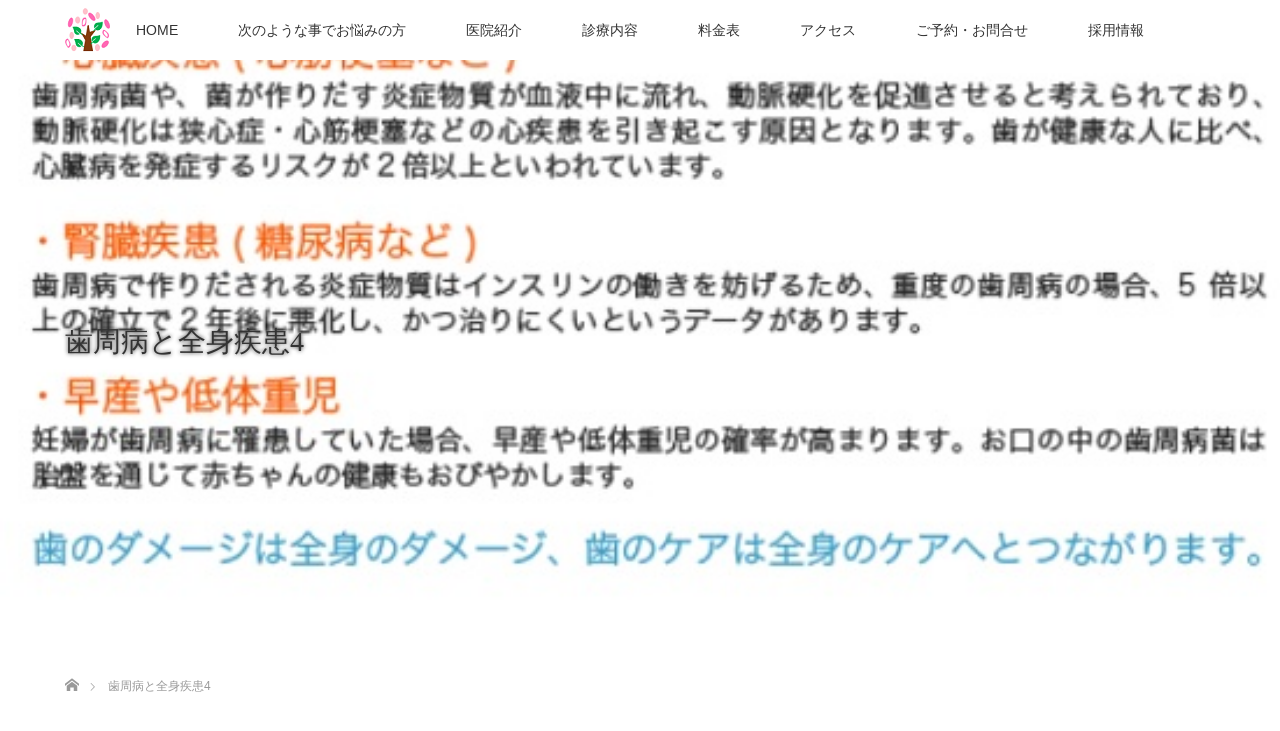

--- FILE ---
content_type: text/html; charset=UTF-8
request_url: https://nagayama-shika.com/preventive-dentistry/%E6%AD%AF%E5%91%A8%E7%97%85%E3%81%A8%E5%85%A8%E8%BA%AB%E7%96%BE%E6%82%A34/
body_size: 24007
content:
<!DOCTYPE html><html class="pc" dir="ltr" lang="ja"
 prefix="og: https://ogp.me/ns#" ><head><meta charset="UTF-8"> <!--[if IE]><meta http-equiv="X-UA-Compatible" content="IE=edge"><![endif]--><meta name="viewport" content="width=device-width"><meta name="description" content="..."><link rel="pingback" href="https://nagayama-shika.com/hp3/xmlrpc.php"><link media="all" href="https://nagayama-shika.com/hp3/wp-content/cache/autoptimize/css/autoptimize_32b45538e8bf9f4435621cf3ed6a9b3f.css" rel="stylesheet" /><link media="screen and (max-width:770px)" href="https://nagayama-shika.com/hp3/wp-content/cache/autoptimize/css/autoptimize_0b8264f2e893d58e10a797f1ff909b80.css" rel="stylesheet" /><title>歯周病と全身疾患4 | 永山歯科</title><meta name="robots" content="max-image-preview:large" /><meta name="google-site-verification" content="utHF4-kTYKPYPgOx8SHSfpx5RavkNqP8FdAa4j9HZ0E" /><link rel="canonical" href="https://nagayama-shika.com/preventive-dentistry/%e6%ad%af%e5%91%a8%e7%97%85%e3%81%a8%e5%85%a8%e8%ba%ab%e7%96%be%e6%82%a34/" /><meta name="generator" content="All in One SEO (AIOSEO) 4.3.7" /><meta property="og:locale" content="ja_JP" /><meta property="og:site_name" content="永山歯科 | 松山市北梅本の歯医者" /><meta property="og:type" content="article" /><meta property="og:title" content="歯周病と全身疾患4 | 永山歯科" /><meta property="og:url" content="https://nagayama-shika.com/preventive-dentistry/%e6%ad%af%e5%91%a8%e7%97%85%e3%81%a8%e5%85%a8%e8%ba%ab%e7%96%be%e6%82%a34/" /><meta property="article:published_time" content="2020-06-07T03:53:03+00:00" /><meta property="article:modified_time" content="2020-06-07T03:53:03+00:00" /><meta name="twitter:card" content="summary" /><meta name="twitter:title" content="歯周病と全身疾患4 | 永山歯科" /> <script type="application/ld+json" class="aioseo-schema">{"@context":"https:\/\/schema.org","@graph":[{"@type":"BreadcrumbList","@id":"https:\/\/nagayama-shika.com\/preventive-dentistry\/%e6%ad%af%e5%91%a8%e7%97%85%e3%81%a8%e5%85%a8%e8%ba%ab%e7%96%be%e6%82%a34\/#breadcrumblist","itemListElement":[{"@type":"ListItem","@id":"https:\/\/nagayama-shika.com\/#listItem","position":1,"item":{"@type":"WebPage","@id":"https:\/\/nagayama-shika.com\/","name":"\u30db\u30fc\u30e0","description":"\u677e\u5c71\u5e02\u5317\u6885\u672c\u306e\u6b6f\u533b\u8005","url":"https:\/\/nagayama-shika.com\/"},"nextItem":"https:\/\/nagayama-shika.com\/preventive-dentistry\/%e6%ad%af%e5%91%a8%e7%97%85%e3%81%a8%e5%85%a8%e8%ba%ab%e7%96%be%e6%82%a34\/#listItem"},{"@type":"ListItem","@id":"https:\/\/nagayama-shika.com\/preventive-dentistry\/%e6%ad%af%e5%91%a8%e7%97%85%e3%81%a8%e5%85%a8%e8%ba%ab%e7%96%be%e6%82%a34\/#listItem","position":2,"item":{"@type":"WebPage","@id":"https:\/\/nagayama-shika.com\/preventive-dentistry\/%e6%ad%af%e5%91%a8%e7%97%85%e3%81%a8%e5%85%a8%e8%ba%ab%e7%96%be%e6%82%a34\/","name":"\u6b6f\u5468\u75c5\u3068\u5168\u8eab\u75be\u60a34","url":"https:\/\/nagayama-shika.com\/preventive-dentistry\/%e6%ad%af%e5%91%a8%e7%97%85%e3%81%a8%e5%85%a8%e8%ba%ab%e7%96%be%e6%82%a34\/"},"previousItem":"https:\/\/nagayama-shika.com\/#listItem"}]},{"@type":"ItemPage","@id":"https:\/\/nagayama-shika.com\/preventive-dentistry\/%e6%ad%af%e5%91%a8%e7%97%85%e3%81%a8%e5%85%a8%e8%ba%ab%e7%96%be%e6%82%a34\/#itempage","url":"https:\/\/nagayama-shika.com\/preventive-dentistry\/%e6%ad%af%e5%91%a8%e7%97%85%e3%81%a8%e5%85%a8%e8%ba%ab%e7%96%be%e6%82%a34\/","name":"\u6b6f\u5468\u75c5\u3068\u5168\u8eab\u75be\u60a34 | \u6c38\u5c71\u6b6f\u79d1","inLanguage":"ja","isPartOf":{"@id":"https:\/\/nagayama-shika.com\/#website"},"breadcrumb":{"@id":"https:\/\/nagayama-shika.com\/preventive-dentistry\/%e6%ad%af%e5%91%a8%e7%97%85%e3%81%a8%e5%85%a8%e8%ba%ab%e7%96%be%e6%82%a34\/#breadcrumblist"},"datePublished":"2020-06-07T03:53:03+09:00","dateModified":"2020-06-07T03:53:03+09:00"},{"@type":"Organization","@id":"https:\/\/nagayama-shika.com\/#organization","name":"\u6c38\u5c71\u6b6f\u79d1","url":"https:\/\/nagayama-shika.com\/"},{"@type":"WebSite","@id":"https:\/\/nagayama-shika.com\/#website","url":"https:\/\/nagayama-shika.com\/","name":"\u6c38\u5c71\u6b6f\u79d1","description":"\u677e\u5c71\u5e02\u5317\u6885\u672c\u306e\u6b6f\u533b\u8005","inLanguage":"ja","publisher":{"@id":"https:\/\/nagayama-shika.com\/#organization"}}]}</script> <script type="text/javascript" >window.ga=window.ga||function(){(ga.q=ga.q||[]).push(arguments)};ga.l=+new Date;
			ga('create', "UA-171521239-1", 'auto');
			ga('send', 'pageview');</script> <script async src="https://www.google-analytics.com/analytics.js"></script> <link rel='dns-prefetch' href='//s.w.org' /><link rel="alternate" type="application/rss+xml" title="永山歯科 &raquo; フィード" href="https://nagayama-shika.com/feed/" /><link rel="alternate" type="application/rss+xml" title="永山歯科 &raquo; コメントフィード" href="https://nagayama-shika.com/comments/feed/" /><link rel="alternate" type="application/rss+xml" title="永山歯科 &raquo; 歯周病と全身疾患4 のコメントのフィード" href="https://nagayama-shika.com/preventive-dentistry/%e6%ad%af%e5%91%a8%e7%97%85%e3%81%a8%e5%85%a8%e8%ba%ab%e7%96%be%e6%82%a34/feed/" /> <script type='text/javascript' src='https://nagayama-shika.com/hp3/wp-includes/js/jquery/jquery.js?ver=1.12.4-wp'></script> <link rel='https://api.w.org/' href='https://nagayama-shika.com/wp-json/' /><link rel='shortlink' href='https://nagayama-shika.com/?p=349' /><link rel="alternate" type="application/json+oembed" href="https://nagayama-shika.com/wp-json/oembed/1.0/embed?url=https%3A%2F%2Fnagayama-shika.com%2Fpreventive-dentistry%2F%25e6%25ad%25af%25e5%2591%25a8%25e7%2597%2585%25e3%2581%25a8%25e5%2585%25a8%25e8%25ba%25ab%25e7%2596%25be%25e6%2582%25a34%2F" /><link rel="alternate" type="text/xml+oembed" href="https://nagayama-shika.com/wp-json/oembed/1.0/embed?url=https%3A%2F%2Fnagayama-shika.com%2Fpreventive-dentistry%2F%25e6%25ad%25af%25e5%2591%25a8%25e7%2597%2585%25e3%2581%25a8%25e5%2585%25a8%25e8%25ba%25ab%25e7%2596%25be%25e6%2582%25a34%2F&#038;format=xml" /> <script type="text/javascript">jQuery(document).ready(function($){
  $('a').not('a[href^="#"], a[href^="tel"], [href^="javascript:void(0);"], a[target="_blank"]').click(function(){
    var pass = $(this).attr("href");
    $('body').fadeOut();
    setTimeout(function(){
      location.href = pass;
    },300);
    return false;
  });
});</script> <link rel="icon" href="https://nagayama-shika.com/hp3/wp-content/uploads/2020/06/cropped-ロゴ９-32x32.png" sizes="32x32" /><link rel="icon" href="https://nagayama-shika.com/hp3/wp-content/uploads/2020/06/cropped-ロゴ９-192x192.png" sizes="192x192" /><link rel="apple-touch-icon" href="https://nagayama-shika.com/hp3/wp-content/uploads/2020/06/cropped-ロゴ９-180x180.png" /><meta name="msapplication-TileImage" content="https://nagayama-shika.com/hp3/wp-content/uploads/2020/06/cropped-ロゴ９-270x270.png" />  <script async src="https://www.googletagmanager.com/gtag/js?id=UA-171521239-1"></script> </head><body id="body" class="attachment attachment-template-default attachmentid-349 attachment-jpeg not_home fix_top"><div id="site_loader_overlay"><div id="site_loader_spinner"></div></div><div id="header"><div id="header_top"><div id="header_logo"><div id="logo_image"><h1 class="logo"> <a href="https://nagayama-shika.com/" title="永山歯科" data-label="永山歯科"><img class="h_logo" src="https://nagayama-shika.com/hp3/wp-content/uploads/2020/07/ロゴnw1.png?1768454291" alt="永山歯科" title="永山歯科" /></a></h1></div></div></div><div id="header_bottom"> <a href="#" class="menu_button"><span>menu</span></a><div id="logo_image_fixed"><p class="logo"><a href="https://nagayama-shika.com/" title="永山歯科"><img class="s_logo" src="https://nagayama-shika.com/hp3/wp-content/uploads/2020/06/ロゴ９.png?1768454291" alt="永山歯科" title="永山歯科" /></a></p></div><div id="global_menu"><ul id="menu-%e3%83%a1%e3%83%8b%e3%83%a5%e3%83%bc" class="menu"><li id="menu-item-32" class="menu-item menu-item-type-post_type menu-item-object-page menu-item-home menu-item-32"><a href="https://nagayama-shika.com/">HOME</a></li><li id="menu-item-230" class="menu-item menu-item-type-taxonomy menu-item-object-category menu-item-230"><a href="https://nagayama-shika.com/category/for-those-who-are-worried/">次のような事でお悩みの方</a></li><li id="menu-item-102" class="menu-item menu-item-type-post_type menu-item-object-page menu-item-has-children menu-item-102"><a href="https://nagayama-shika.com/dental-introduction/">医院紹介</a><ul class="sub-menu"><li id="menu-item-624" class="menu-item menu-item-type-post_type menu-item-object-page menu-item-624"><a href="https://nagayama-shika.com/introduction-of-director/">院長紹介</a></li></ul></li><li id="menu-item-270" class="menu-item menu-item-type-post_type menu-item-object-page menu-item-has-children menu-item-270"><a href="https://nagayama-shika.com/treatment-content-nagayama/">診療内容</a><ul class="sub-menu"><li id="menu-item-228" class="menu-item menu-item-type-post_type menu-item-object-page menu-item-228"><a href="https://nagayama-shika.com/dental-oral-cavity/">歯科口腔外科</a></li><li id="menu-item-227" class="menu-item menu-item-type-post_type menu-item-object-page menu-item-227"><a href="https://nagayama-shika.com/preventive-dentistry/">予防歯科</a></li><li id="menu-item-226" class="menu-item menu-item-type-post_type menu-item-object-page menu-item-226"><a href="https://nagayama-shika.com/implants-dentures/">インプラント</a></li><li id="menu-item-464" class="menu-item menu-item-type-post_type menu-item-object-page menu-item-464"><a href="https://nagayama-shika.com/general-dentistry/">一般歯科</a></li><li id="menu-item-434" class="menu-item menu-item-type-post_type menu-item-object-page menu-item-434"><a href="https://nagayama-shika.com/pediatric-dentistry/">小児歯科</a></li><li id="menu-item-401" class="menu-item menu-item-type-post_type menu-item-object-page menu-item-401"><a href="https://nagayama-shika.com/periodontal-disease/">歯周病治療</a></li><li id="menu-item-493" class="menu-item menu-item-type-post_type menu-item-object-page menu-item-493"><a href="https://nagayama-shika.com/false-teeth-dentures/">入れ歯・義歯</a></li></ul></li><li id="menu-item-977" class="menu-item menu-item-type-post_type menu-item-object-page menu-item-977"><a href="https://nagayama-shika.com/price-list/">料金表</a></li><li id="menu-item-35" class="menu-item menu-item-type-post_type menu-item-object-page menu-item-35"><a href="https://nagayama-shika.com/access/">アクセス</a></li><li id="menu-item-769" class="menu-item menu-item-type-post_type menu-item-object-page menu-item-769"><a href="https://nagayama-shika.com/web-reservation/">ご予約・お問合せ</a></li><li id="menu-item-585" class="menu-item menu-item-type-post_type menu-item-object-page menu-item-585"><a href="https://nagayama-shika.com/recruitment-information/">採用情報</a></li></ul></div></div></div><div id="main_contents" class="clearfix"><div id="header_image"><div class="image"><img src="https://nagayama-shika.com/hp3/wp-content/uploads/2020/06/歯周病と全身疾患4.jpg" title="" alt="" /></div><div class="caption" style="text-shadow:0px 0px 4px #333333; color:#333333; "><h2 class="title rich_font" style="font-size:28px;">歯周病と全身疾患4</h2></div></div><div id="bread_crumb"><ul class="clearfix" itemscope itemtype="http://schema.org/BreadcrumbList"><li itemprop="itemListElement" itemscope itemtype="http://schema.org/ListItem" class="home"><a itemprop="item" href="https://nagayama-shika.com/"><span itemprop="name">ホーム</span></a><meta itemprop="position" content="1" /></li><li itemprop="itemListElement" itemscope itemtype="http://schema.org/ListItem" class="last"><span itemprop="name">歯周病と全身疾患4</span><meta itemprop="position" content="2" /></li></ul></div><div id="main_col" class="clearfix"><div id="left_col"><div id="article"><div class="post_content clearfix"><p class="attachment"><a href='https://nagayama-shika.com/hp3/wp-content/uploads/2020/06/歯周病と全身疾患4.jpg'><img width="300" height="146" src="https://nagayama-shika.com/hp3/wp-content/uploads/2020/06/歯周病と全身疾患4-300x146.jpg" class="attachment-medium size-medium" alt="" srcset="https://nagayama-shika.com/hp3/wp-content/uploads/2020/06/歯周病と全身疾患4-300x146.jpg 300w, https://nagayama-shika.com/hp3/wp-content/uploads/2020/06/歯周病と全身疾患4.jpg 550w" sizes="(max-width: 300px) 100vw, 300px" /></a></p></div></div></div><div id="side_col"><div class="side_widget clearfix styled_post_list1_widget" id="styled_post_list1_widget-4"><h3 class="side_headline"><span>次のような事でお悩みの方へ</span></h3><ol class="styled_post_list1"><li class="clearfix"> <a class="image" href="https://nagayama-shika.com/bad-breath-toothpaste/"><img width="200" height="200" src="https://nagayama-shika.com/hp3/wp-content/uploads/2020/04/女性医者-200x200.jpg" class="attachment-size1 size-size1 wp-post-image" alt="" srcset="https://nagayama-shika.com/hp3/wp-content/uploads/2020/04/女性医者-200x200.jpg 200w, https://nagayama-shika.com/hp3/wp-content/uploads/2020/04/女性医者-150x150.jpg 150w, https://nagayama-shika.com/hp3/wp-content/uploads/2020/04/女性医者-300x300.jpg 300w, https://nagayama-shika.com/hp3/wp-content/uploads/2020/04/女性医者-120x120.jpg 120w" sizes="(max-width: 200px) 100vw, 200px" /></a><div class="info"> <a class="title" href="https://nagayama-shika.com/bad-breath-toothpaste/">口臭・出血・歯のぐらつきが気になる方へ</a></div></li><li class="clearfix"> <a class="image" href="https://nagayama-shika.com/eat-my-teeth/"><img width="200" height="200" src="https://nagayama-shika.com/hp3/wp-content/uploads/2020/04/Z06_4294-1-200x200.jpg" class="attachment-size1 size-size1 wp-post-image" alt="" srcset="https://nagayama-shika.com/hp3/wp-content/uploads/2020/04/Z06_4294-1-200x200.jpg 200w, https://nagayama-shika.com/hp3/wp-content/uploads/2020/04/Z06_4294-1-150x150.jpg 150w, https://nagayama-shika.com/hp3/wp-content/uploads/2020/04/Z06_4294-1-300x300.jpg 300w, https://nagayama-shika.com/hp3/wp-content/uploads/2020/04/Z06_4294-1-120x120.jpg 120w" sizes="(max-width: 200px) 100vw, 200px" /></a><div class="info"> <a class="title" href="https://nagayama-shika.com/eat-my-teeth/">２０年後も自分の歯で食べたい方</a></div></li><li class="clearfix"> <a class="image" href="https://nagayama-shika.com/denture/"><img width="200" height="200" src="https://nagayama-shika.com/hp3/wp-content/uploads/2020/04/Z06_4407-1-200x200.jpg" class="attachment-size1 size-size1 wp-post-image" alt="" srcset="https://nagayama-shika.com/hp3/wp-content/uploads/2020/04/Z06_4407-1-200x200.jpg 200w, https://nagayama-shika.com/hp3/wp-content/uploads/2020/04/Z06_4407-1-150x150.jpg 150w, https://nagayama-shika.com/hp3/wp-content/uploads/2020/04/Z06_4407-1-300x300.jpg 300w, https://nagayama-shika.com/hp3/wp-content/uploads/2020/04/Z06_4407-1-120x120.jpg 120w" sizes="(max-width: 200px) 100vw, 200px" /></a><div class="info"> <a class="title" href="https://nagayama-shika.com/denture/">入れ歯でお肉を食べたい方へ</a></div></li><li class="clearfix"> <a class="image" href="https://nagayama-shika.com/lost-teeth/"><img width="200" height="200" src="https://nagayama-shika.com/hp3/wp-content/uploads/2020/04/accdb8c8d9a084e4915170779db163ad_s-200x200.jpg" class="attachment-size1 size-size1 wp-post-image" alt="" srcset="https://nagayama-shika.com/hp3/wp-content/uploads/2020/04/accdb8c8d9a084e4915170779db163ad_s-200x200.jpg 200w, https://nagayama-shika.com/hp3/wp-content/uploads/2020/04/accdb8c8d9a084e4915170779db163ad_s-150x150.jpg 150w, https://nagayama-shika.com/hp3/wp-content/uploads/2020/04/accdb8c8d9a084e4915170779db163ad_s-300x300.jpg 300w, https://nagayama-shika.com/hp3/wp-content/uploads/2020/04/accdb8c8d9a084e4915170779db163ad_s-120x120.jpg 120w" sizes="(max-width: 200px) 100vw, 200px" /></a><div class="info"> <a class="title" href="https://nagayama-shika.com/lost-teeth/">歯を失った方へ</a></div></li><li class="clearfix"> <a class="image" href="https://nagayama-shika.com/child-teeth/"><img width="200" height="200" src="https://nagayama-shika.com/hp3/wp-content/uploads/2020/04/3520fabbb9aa0702f068c4b832f0cd78_s-200x200.jpg" class="attachment-size1 size-size1 wp-post-image" alt="" srcset="https://nagayama-shika.com/hp3/wp-content/uploads/2020/04/3520fabbb9aa0702f068c4b832f0cd78_s-200x200.jpg 200w, https://nagayama-shika.com/hp3/wp-content/uploads/2020/04/3520fabbb9aa0702f068c4b832f0cd78_s-150x150.jpg 150w, https://nagayama-shika.com/hp3/wp-content/uploads/2020/04/3520fabbb9aa0702f068c4b832f0cd78_s-300x300.jpg 300w, https://nagayama-shika.com/hp3/wp-content/uploads/2020/04/3520fabbb9aa0702f068c4b832f0cd78_s-120x120.jpg 120w" sizes="(max-width: 200px) 100vw, 200px" /></a><div class="info"> <a class="title" href="https://nagayama-shika.com/child-teeth/">お子様の歯並びが気になる方へ</a></div></li><li class="clearfix"> <a class="image" href="https://nagayama-shika.com/childcare/"><img width="200" height="200" src="https://nagayama-shika.com/hp3/wp-content/uploads/2020/04/22442700_s-200x200.jpg" class="attachment-size1 size-size1 wp-post-image" alt="" srcset="https://nagayama-shika.com/hp3/wp-content/uploads/2020/04/22442700_s-200x200.jpg 200w, https://nagayama-shika.com/hp3/wp-content/uploads/2020/04/22442700_s-150x150.jpg 150w, https://nagayama-shika.com/hp3/wp-content/uploads/2020/04/22442700_s-300x300.jpg 300w, https://nagayama-shika.com/hp3/wp-content/uploads/2020/04/22442700_s-120x120.jpg 120w" sizes="(max-width: 200px) 100vw, 200px" /></a><div class="info"> <a class="title" href="https://nagayama-shika.com/childcare/">説明をしっかりして欲しい方へ</a></div></li></ol></div></div></div></div><div id="footer_wrapper"><div id="footer_top"><div id="footer_top_inner"><div id="footer_logo"><div class="logo_area"><p class="logo"><a href="https://nagayama-shika.com/" title="永山歯科"><img class="f_logo" src="https://nagayama-shika.com/hp3/wp-content/uploads/2020/06/フッターロゴ2.png?1768454291" alt="永山歯科" title="永山歯科" /></a></p></div></div><div id="footer_menu" class="clearfix"><div id="footer-menu1" class="footer_menu clearfix"><ul id="menu-%e3%83%95%e3%83%83%e3%82%bf%e3%83%bc%e3%83%a1%e3%83%8b%e3%83%a5%e3%83%bc%ef%bc%91" class="menu"><li id="menu-item-716" class="menu-item menu-item-type-post_type menu-item-object-page menu-item-home menu-item-716"><a href="https://nagayama-shika.com/">HOME</a></li></ul></div><div id="footer-menu2" class="footer_menu clearfix"><ul id="menu-%e3%83%95%e3%83%83%e3%82%bf%e3%83%bc%e3%83%a1%e3%83%8b%e3%83%a5%e3%83%bc%ef%bc%92" class="menu"><li id="menu-item-717" class="menu-item menu-item-type-post_type menu-item-object-page menu-item-717"><a href="https://nagayama-shika.com/dental-introduction/">医院紹介</a></li><li id="menu-item-858" class="menu-item menu-item-type-post_type menu-item-object-page menu-item-858"><a href="https://nagayama-shika.com/introduction-of-director/">院長紹介</a></li><li id="menu-item-733" class="menu-item menu-item-type-taxonomy menu-item-object-category menu-item-733"><a href="https://nagayama-shika.com/category/for-those-who-are-worried/">次のような事でお悩みの方</a></li><li id="menu-item-978" class="menu-item menu-item-type-post_type menu-item-object-page menu-item-978"><a href="https://nagayama-shika.com/price-list/">料金表</a></li><li id="menu-item-811" class="menu-item menu-item-type-post_type menu-item-object-page menu-item-811"><a href="https://nagayama-shika.com/access/">アクセス</a></li></ul></div><div id="footer-menu3" class="footer_menu clearfix"><ul id="menu-%e3%83%95%e3%83%83%e3%82%bf%e3%83%bc%e3%83%a1%e3%83%8b%e3%83%a5%e3%83%bc%ef%bc%93" class="menu"><li id="menu-item-719" class="menu-item menu-item-type-post_type menu-item-object-page menu-item-719"><a href="https://nagayama-shika.com/treatment-content-nagayama/">診療内容</a></li><li id="menu-item-720" class="menu-item menu-item-type-post_type menu-item-object-page menu-item-720"><a href="https://nagayama-shika.com/general-dentistry/">一般歯科</a></li><li id="menu-item-721" class="menu-item menu-item-type-post_type menu-item-object-page menu-item-721"><a href="https://nagayama-shika.com/preventive-dentistry/">予防歯科</a></li><li id="menu-item-722" class="menu-item menu-item-type-post_type menu-item-object-page menu-item-722"><a href="https://nagayama-shika.com/pediatric-dentistry/">小児歯科</a></li></ul></div><div id="footer-menu4" class="footer_menu clearfix"><ul id="menu-%e3%83%95%e3%83%83%e3%82%bf%e3%83%bc%e3%83%a1%e3%83%8b%e3%83%a5%e3%83%bc%ef%bc%94" class="menu"><li id="menu-item-724" class="menu-item menu-item-type-post_type menu-item-object-page menu-item-724"><a href="https://nagayama-shika.com/treatment-content-nagayama/">診療内容</a></li><li id="menu-item-726" class="menu-item menu-item-type-post_type menu-item-object-page menu-item-726"><a href="https://nagayama-shika.com/dental-oral-cavity/">歯科口腔外科</a></li><li id="menu-item-727" class="menu-item menu-item-type-post_type menu-item-object-page menu-item-727"><a href="https://nagayama-shika.com/implants-dentures/">インプラント</a></li><li id="menu-item-728" class="menu-item menu-item-type-post_type menu-item-object-page menu-item-728"><a href="https://nagayama-shika.com/false-teeth-dentures/">入れ歯・義歯</a></li><li id="menu-item-725" class="menu-item menu-item-type-post_type menu-item-object-page menu-item-725"><a href="https://nagayama-shika.com/periodontal-disease/">歯周病治療</a></li></ul></div><div id="footer-menu5" class="footer_menu clearfix"><ul id="menu-%e3%83%95%e3%83%83%e3%82%bf%e3%83%bc%e3%83%a1%e3%83%8b%e3%83%a5%e3%83%bc%ef%bc%95" class="menu"><li id="menu-item-812" class="menu-item menu-item-type-post_type menu-item-object-page menu-item-812"><a href="https://nagayama-shika.com/web-reservation/">ご予約・お問合せ</a></li></ul></div><div id="footer-menu6" class="footer_menu clearfix"><ul id="menu-%e3%83%95%e3%83%83%e3%82%bf%e3%83%bc%e3%83%a1%e3%83%8b%e3%83%a5%e3%83%bc%ef%bc%96" class="menu"><li id="menu-item-814" class="menu-item menu-item-type-post_type menu-item-object-page menu-item-814"><a href="https://nagayama-shika.com/recruitment-information/">採用情報</a></li></ul></div></div></div></div><p id="footer_address"><span class="mr10">永山歯科（Nagayama Dental Clinic）</span>〒791-0242 愛媛県松山市北梅本町 666-1<span class="ml10">089-960-1825</span></p><div id="footer_bottom"><div id="footer_bottom_inner" class="clearfix"><ul class="clearfix" id="footer_social_link"><li class="rss"><a class="target_blank" href="https://nagayama-shika.com/feed/">RSS</a></li></ul><p id="copyright">Copyright &copy;&nbsp; <a href="https://nagayama-shika.com/">永山歯科</a></p></div></div></div><div id="return_top"> <a href="#body"><span>PAGE TOP</span></a></div> <script>jQuery(window).bind("unload",function(){});

 jQuery(document).ready(function($){

  function after_load() {
   $('#site_loader_spinner').delay(300).addClass('fade_out');
   $('#site_loader_overlay').delay(600).addClass('fade_out');
   $('#site_loader_spinner').delay(600).fadeOut(100);
   $('#site_loader_overlay').delay(900).fadeOut(100);
        }


  $(window).load(function () {
    after_load();
  });
 
  $(function(){
    setTimeout(function(){
      if( $('#site_loader_overlay').is(':visible') ) {
        after_load();
      }
    }, 3000);
  });

 });</script> <script type='text/javascript'>var wpcf7 = {"apiSettings":{"root":"https:\/\/nagayama-shika.com\/wp-json\/contact-form-7\/v1","namespace":"contact-form-7\/v1"}};</script> <script defer src="https://nagayama-shika.com/hp3/wp-content/cache/autoptimize/js/autoptimize_023d9e0a22845e918eae4bf277399f62.js"></script></body></html>

--- FILE ---
content_type: text/css
request_url: https://nagayama-shika.com/hp3/wp-content/cache/autoptimize/css/autoptimize_0b8264f2e893d58e10a797f1ff909b80.css
body_size: 3936
content:
@charset "utf-8";body{min-width:0}#global_menu_wrap{height:auto;min-width:0;width:100%;background:0 0;border-bottom:none}#header{height:55px;width:100%;background:#fff;position:relative;left:0;top:0;z-index:100;border-bottom:1px solid #ccc;box-shadow:0 1px 4px 0 rgba(0,0,0,.2);margin:0}.mobile .mobile_header_fix #header{position:fixed}.mobile .mobile_header_fix #main_contents{margin-top:56px}.mobile .home.mobile_header_fix #main_contents{margin-top:0}.mobile .mobile_header_fix #header_slider{margin-top:56px}#main_contents{width:auto;margin:0 auto;padding:0}#main_col{width:auto;margin:0;padding:30px 20px;-moz-box-sizing:border-box;-webkit-box-sizing:border-box;-o-box-sizing:border-box;-ms-box-sizing:border-box;box-sizing:border-box}#left_col{width:auto;float:none}#side_col{width:auto;float:none}.page-template-page-noside #main_col,.error404 #main_col{width:auto;float:none;margin:0 auto}.page #main_col{margin-top:15px;padding-top:15px}.page_content_headline{margin:0 0 25px;text-align:center}.page_content_headline h3{font-size:24px;margin:0;line-height:1.5}.page_content_headline .post_content{margin:15px 0 0;text-align:left}.page_content_headline_menu h3{font-size:24px;margin:20px 0;text-align:center}.page_content_image_menu{width:100%;height:auto;margin:25px 0 0}.page_content_image{width:100%;height:auto;display:block;margin:0 0 25px}.page_content2{margin:0 0 20px}.page_content2 .headline{font-size:24px;margin:0 0 10px;line-height:180%;text-align:center}.page_image_list{margin:0 0 60px}.page_image_list li{float:left;width:33.3333%;width:-webkit-calc(100%/3);width:-moz-calc(100%/3);width:calc(100%/3)}.page_image_list li img{display:block;width:100%;height:auto}@media screen and (max-width:500px){.page_image_list{margin:0 0 25px}}.page_content3 .headline{font-size:24px;margin:0 0 10px;line-height:180%}.page_content3 .image{width:40%;height:auto;float:left;margin:0 15px 0 0;width:-webkit-calc(40% - 15px);width:-moz-calc(40% - 15px);width:calc(40% - 15px)}.page_content3_inner .info{width:60%;float:right;padding:0 0 0 15px;position:relative;-moz-box-sizing:border-box;-webkit-box-sizing:border-box;-o-box-sizing:border-box;-ms-box-sizing:border-box;box-sizing:border-box}@media screen and (max-width:500px){.page_content3 .headline{text-align:center}.page_content3 .image{width:100%;height:auto;float:none;margin:0 0 20px}.page_content3_inner .info{width:100%;float:none;padding:0}}.tcd-w_page_menu{margin:0 -20px 0 0;display:-webkit-flex;display:flex;-webkit-flex-wrap:wrap;flex-wrap:wrap}.tcd-w_page_menu li{margin:0 20px 40px 0;width:50%;position:relative;width:-webkit-calc(50% - 20px);width:-moz-calc(50% - 20px);width:calc(50% - 20px)}.tcd-w_page_menu li:last-child{margin-bottom:5px}.tcd-w_page_menu .image{width:100%;height:auto;margin:0 0 20px}.tcd-w_page_menu .name p{font-size:21px;line-height:1.5;margin:0 0 15px;text-align:center}.tcd-w_page_menu .desc{line-height:180%;margin:0 0 25px;font-size:14px}.tcd-w_page_menu .price{background:#f7f2ee;padding:10px;line-height:180%;text-align:center;color:#333;font-size:14px;position:absolute;bottom:0;width:100%;-moz-box-sizing:border-box;-webkit-box-sizing:border-box;-o-box-sizing:border-box;-ms-box-sizing:border-box;box-sizing:border-box}.menu_type2 .tcd-w_page_menu{margin:0;display:block}.menu_type2 .tcd-w_page_menu li{display:block;width:100%;margin:0 0 30px;padding:0}.menu_type2 .tcd-w_page_menu li:last-child{margin-bottom:5px}.menu_type2 .tcd-w_page_menu .image{width:40%;height:auto;float:left;margin:0 15px 0 0;width:-webkit-calc(40% - 15px);width:-moz-calc(40% - 15px);width:calc(40% - 15px)}.menu_type2 .tcd-w_page_menu .info{width:60%;float:left;padding:0 0 0 15px;position:relative;-moz-box-sizing:border-box;-webkit-box-sizing:border-box;-o-box-sizing:border-box;-ms-box-sizing:border-box;box-sizing:border-box}.menu_type2 .tcd-w_page_menu .name p{font-size:21px;line-height:1.5;margin:0 0 15px;text-align:center}.menu_type2 .tcd-w_page_menu .price{position:relative;bottom:auto}@media screen and (max-width:500px){.tcd-w_page_menu{margin:0;display:block}.tcd-w_page_menu li{margin:0 0 30px;display:block;width:100%}.menu_type2 .tcd-w_page_menu .image{width:100%;height:auto;float:none;margin:0 0 20px}.menu_type2 .tcd-w_page_menu .info{width:100%;float:none;padding:0}.tcd-w_page_menu .price{position:relative}}.page_content_image2{width:100%;height:auto;display:block;margin:0 0 5px}.page_image_list2{margin:0 0 40px}.page_image_list2 li{float:left;width:33.3333%;width:-webkit-calc(100%/3);width:-moz-calc(100%/3);width:calc(100%/3)}.page_image_list2 li img{display:block;width:100%;height:auto}.page_content_address{margin:0 0 40px}.page_content_logo{margin:0 auto 20px;display:block}.page_address{text-align:center}.page_google_map iframe{width:100%;height:400px;margin:0 0 30px}.page_google_map2{margin:0 0 30px}.page_google_map2 .dp-google-map{width:100% !important}.page_map_info .post_content{margin:0 0 30px;padding:0;border-bottom:1px dotted #ccc}.page_map_info .post_content.right{margin:0;border:none}#header_slider{width:100%;height:auto;position:relative;min-width:0;margin:0}#header_slider .item{width:100%;height:auto;min-width:0;overflow:hidden}#header_slider .item img{width:100%;height:auto}#header_slider .caption{width:100%;padding:0 20px;top:50%}#header_slider .caption .title{line-height:150%;font-size:20px !important}#header_slider .caption .button{font-size:14px;text-decoration:none;padding:0 20px;height:40px;line-height:40px;display:inline-block;margin:20px 0 0}@media screen and (max-width:500px){#header_slider .item img{width:100%;height:auto}}@media screen and (orientation:landscape){#header_slider .caption .title{font-size:24px !important}#header_slider .caption .button{font-size:16px}}#index_content1_top{display:none}#index_content1_top_inner{width:auto}#index_content1{position:relative;padding:35px 0 0;margin:0 0 30px}#index_content1_inner{width:100%;margin:0 auto;position:relative;z-index:10}.index_box_list{padding:0;display:block}.index_box_list .box{width:100%;margin:0 0 30px;padding:0 20px 30px;position:relative;border-bottom:1px dotted #ccc;-moz-box-sizing:border-box;-webkit-box-sizing:border-box;-o-box-sizing:border-box;-ms-box-sizing:border-box;box-sizing:border-box}.index_box_list .box.box3{margin:0}#index_content1 .index_box_list .image{display:block}.index_box_list .image{width:40%;height:auto;float:left;margin:0 15px 0 0;width:-webkit-calc(40% - 15px);width:-moz-calc(40% - 15px);width:calc(40% - 15px)}.index_box_list .box.box2 .image{float:right;margin:0 0 0 15px}.index_box_list .image img{width:100%;height:auto}.index_box_list .image a:hover img{-webkit-transform:scale(1.2);-moz-transform:scale(1.2);-ms-transform:scale(1.2);-o-transform:scale(1.2);transform:scale(1.2)}.index_box_list .info{width:60%;float:left;padding:0 0 0 15px;position:relative;-moz-box-sizing:border-box;-webkit-box-sizing:border-box;-o-box-sizing:border-box;-ms-box-sizing:border-box;box-sizing:border-box}.index_box_list .no_image .info{float:none;width:100%;padding:0}.index_box_list .headline{font-size:25px;text-align:center}@media screen and (max-width:500px){.index_box_list .box{border:none;padding-bottom:0}.index_box_list .image,.index_box_list .box.box2 .image{float:none;width:100%;margin:0 0 30px}.index_box_list .info{width:100%;float:none;padding:0}}#index_content2{width:auto;margin:0 20px 40px}#index_content2 .image{margin:0 0 25px}#index_content2 .catchphrase .headline{font-size:22px;line-height:1.5;margin:0 0 10px;text-align:left}#index_content2 .catchphrase .desc{font-size:14px;line-height:2.5;margin:0 0 20px}@media screen and (max-width:500px){#index_content2 .catchphrase .desc{text-align:left}}#index_news{width:100%;min-width:0;background:#f9f8f4}#index_news_inner{width:auto;margin:0 auto 25px;padding:25px 20px;position:relative;-moz-box-sizing:border-box;-webkit-box-sizing:border-box;-o-box-sizing:border-box;-ms-box-sizing:border-box;box-sizing:border-box}#index_news_headline_top{display:block;text-align:center;margin:0 0 20px;font-size:30px !important}#index_news_banner{width:auto;float:none;margin:0 0 30px}#index_news_banner .banner1{margin:0 0 30px}#index_news_banner .image{margin:0 auto 10px;display:block;max-width:100%;height:auto}#index_news_banner .desc{text-align:left}#index_news_list{float:none;width:auto;padding:0 0 80px}#index_news_list ol li:last-child{margin-bottom:0}#index_news_list .headline{display:none}#index_news_list .index_archive_link{top:auto;bottom:0;left:0;right:0;margin:auto}#index_blog{width:auto;margin:0;position:relative;padding:0 20px 100px;-moz-box-sizing:border-box;-webkit-box-sizing:border-box;-o-box-sizing:border-box;-ms-box-sizing:border-box;box-sizing:border-box}#index_blog_headline{position:relative;top:0;left:0;text-align:center;margin:0 0 25px;font-size:30px !important}#index_blog_list{font-size:0;margin:0 -20px 0 0}#index_blog_list li,#index_blog_list li:nth-child(3n){display:inline-block;vertical-align:top;width:50%;margin:0 20px 20px 0;width:-webkit-calc(50% - 20px);width:-moz-calc(50% - 20px);width:calc(50% - 20px)}#index_blog_list li .title{font-size:13px;line-height:180%;margin-bottom:0}#index_blog_list li li{width:auto;margin:0;font-size:12px}#index_blog_list li .image{width:100%;height:auto}#index_blog_list li .image img{width:100%;height:auto}#index_blog .index_archive_link{top:auto;bottom:50px;left:0;right:0;margin:auto}@media screen and (max-width:500px){#index_blog_list{margin:0}#index_blog_list li,#index_blog_list li:nth-child(3n){width:100%;display:block;margin:0 0 20px}#index_blog_list li li{width:auto;margin:0;font-size:12px;float:left}}.page_navi{margin:0 0 30px}.page_navi ul{margin:0 auto;font-size:0;text-align:center}.page_navi li{float:none;margin:0 0 8px;display:inline-block}.page_navi a,.page_navi a:hover,.page_navi span{margin:0 -1px 0 0;background:#fff;border:solid 1px #efefef}#previous_next_page{padding:30px 0}#article #previous_next_page{padding-top:15px}#recent_news{margin:0 0 35px}#recent_news li{padding:15px}#recent_news .content{float:none;width:auto}#recent_news .no_image .content{float:none;width:auto}#recent_news .title{font-size:12px}#recent_news .date{padding:0 0 15px 20px;margin:10px 0 0}#header_image{min-width:0;overflow:hidden;margin-top:0}#header_image .caption{width:auto;padding:0 20px;-moz-box-sizing:border-box;-webkit-box-sizing:border-box;-o-box-sizing:border-box;-ms-box-sizing:border-box;box-sizing:border-box}#header_image .caption .title{font-size:32px !important;line-height:160%;top:50%;top:-webkit-calc(50%);top:-moz-calc(50%);top:calc(50%)}#header_image.no_image{height:200px;background:#e5e5e5}@media screen and (max-width:485px){#header_image .caption .title{font-size:28px !important}}#archive_header{margin:0 0 30px}#archive_headline{font-size:28px;margin:25px 0 15px;text-align:center}#category_desc{font-size:13px;line-height:180%;margin:10px 0 0}.pc .home #header_top{width:auto;min-width:0}.pc .home #header_logo{width:auto}.pc #header_logo #logo_text,.pc #header_logo #logo_image{width:auto}.pc .not_home #header_bottom{width:auto}a.menu_button{position:absolute;right:0;z-index:9;border-left:1px solid #ddd;display:inline-block;font-size:11px;color:#333;width:56px;height:56px;line-height:56px;text-decoration:none}a.menu_button span{text-indent:100%;white-space:nowrap;overflow:hidden;display:block}a.menu_button:before{font-family:'design_plus';color:#888;display:block;position:absolute;top:17px;left:19px;font-size:18px;width:24px;height:24px;line-height:24px;-webkit-font-smoothing:antialiased;-moz-osx-font-smoothing:grayscale}a.menu_button:before{content:'\f0c9'}a.menu_button:hover,a.menu_button.active{background:#333}a.menu_button:hover:before,a.menu_button.active:before{color:#fff}#global_menu{display:none;clear:both;width:100%;margin:0;top:56px;position:absolute;z-index:9;box-shadow:1px 2px 1.5px rgba(0,0,0,.1);-moz-box-shadow:1px 2px 1.5px rgba(0,0,0,.1);-webkit-box-shadow:1px 2px 1.5px rgba(0,0,0,.1)}.mobile_header_fix #global_menu{max-height:-webkit-calc(100vh - 55px);max-height:calc(100vh - 55px);overflow-y:auto}#global_menu ul{margin:0}#global_menu ul ul{display:none}#global_menu a{position:relative;display:block;margin:0;padding:0 15px;height:50px;line-height:50px;overflow:hidden;text-decoration:none;color:#fff;background:#333;font-size:13px;-moz-box-sizing:border-box;-webkit-box-sizing:border-box;-o-box-sizing:border-box;-ms-box-sizing:border-box;box-sizing:border-box}#global_menu a:hover{color:#fff}#global_menu ul ul a{padding-left:28px;background:#222}#global_menu ul ul ul a{padding-left:42px;background:#111}#global_menu ul ul ul ul a{padding-left:55px;background:#000}#global_menu li.menu-item-has-children{position:relative}#global_menu .child_menu_button{display:block;position:absolute;text-align:center;width:60px;height:49px;right:0;top:1px;z-index:9;cursor:pointer}#global_menu .child_menu_button .icon:before{content:'+';font-size:13px;color:#aaa;text-align:center;display:block;width:20px;height:20px;line-height:20px;border:1px solid #555;border-radius:100%;position:absolute;left:20px;top:15px}#global_menu .child_menu_button.active .icon:before,#global_menu .child_menu_button:hover .icon:before{color:#fff;border-color:#fff}#global_menu li.menu-item-has-children.open>.child_menu_button .icon:before{content:'-'}#global_menu li.menu-item-has-children.open>ul{display:block}#logo_text{margin:0 0 0 15px;z-index:10;float:left;text-align:left;width:-webkit-calc(100% - 90px);width:-moz-calc(100% - 90px);width:calc(100% - 90px);overflow:hidden}#logo_text h1{font-weight:400;height:35px;line-height:56px}#logo_text a,#logo_image h1 a{color:#333;text-decoration:none;display:block;-webkit-transition-property:none;-moz-transition-property:none;-o-transition-property:none;transition-property:none}#logo_text a:hover,#logo_image h1 a:hover{text-decoration:underline}#logo_text .desc{display:none}#logo_image{margin:0 0 0 15px;z-index:10;float:left;text-align:left;width:-webkit-calc(100% - 90px);width:-moz-calc(100% - 90px);width:calc(100% - 90px);overflow:hidden}#logo_image h1{font-weight:400;height:55px;line-height:56px}#logo_image h1 img{display:none}#logo_image h1 a:before{content:attr(data-label)}#logo_image_mobile{float:left;margin:0 0 0 15px;font-size:18px;font-weight:400}#logo_image_mobile a{display:block;height:55px;position:relative}#logo_image_mobile img{position:absolute;top:0;bottom:0;margin:auto}#logo_text_fixed,#logo_image_fixed{display:none}#bread_crumb{background:#f2f2f2;margin:0;height:auto;line-height:180%;min-width:0;padding:6px 20px}#bread_crumb ul{width:auto;margin:0 auto}#bread_crumb li.home a:before{top:5px;left:0}#post_image{margin:0 0 30px;padding:0}#post_meta_top{margin-bottom:15px}#post_meta_top li{float:left;margin:0 15px 0 0;font-size:11px}#post_meta_top .date:before{font-size:12px;color:#000}#post_title{margin:10px 0 30px;font-size:21px !important;line-height:130%}.post_content{margin:0}.post_content p{margin-bottom:1em;line-height:1.8}#single_share_top{margin:-5px 0 10px}#single_share_top #share_top1{padding-top:0}#post_meta_bottom{margin:0 0 20px;background:0 0;padding:15px 0}#post_meta_bottom li{display:block;margin:0 0 10px;border:none;font-size:12px;line-height:160%}#post_meta_bottom li:last-child{border:none;margin:0}#post_meta_bottom li.post_category:before{top:0;left:0}#post_meta_bottom li.post_tag:before{top:2px;left:0}#post_meta_bottom li.post_author:before{top:0;left:0}#post_meta_bottom li.post_comment:before{top:0;left:0}#previous_next_post{margin:0 0 30px 0!important;display:flex}.single-news #previous_next_post{margin:0 !important}#previous_next_post .prev_post,#previous_next_post .next_post{float:none;width:100%}#previous_next_post .next_post{float:none}#previous_next_post a{padding:0 20px;height:50px;line-height:50px;text-align:center}#previous_next_post .title{line-height:inherit;margin:0}#previous_next_post a .title:before{font-family:'design_plus';color:#aaa;font-size:14px;display:block;position:absolute;-webkit-font-smoothing:antialiased;-moz-osx-font-smoothing:grayscale}#previous_next_post .prev_post a .title:before{content:'\e90f';top:0;left:15px}#previous_next_post .next_post a .title:before{content:'\e910';top:0;right:15px}#previous_next_post a:hover:before{font-family:'design_plus';color:#333;font-size:30px;display:none;position:absolute;top:68px;left:62px;z-index:10;-webkit-font-smoothing:antialiased;-moz-osx-font-smoothing:grayscale}#previous_next_post .prev_post a:hover:before{content:'\e90f';left:59px}#previous_next_post .next_post a:hover:before{content:'\e910'}#single_banner_area{margin:0 0 15px;text-align:center}#single_banner_area .single_banner_left{float:none;padding:0 0 15px;margin:0 auto}#single_banner_area .single_banner_right{float:none;padding:0 0 15px;margin:0 auto}#single_banner_area img{max-width:100%;height:auto;display:inline}#single_banner_area_bottom{margin:-20px 0 0;text-align:center}#single_banner_area_bottom .single_banner_left{float:none;padding:0 0 15px;margin:0 auto}#single_banner_area_bottom .single_banner_right{float:none;padding:0;margin:0 auto}#single_banner_area_bottom img{max-width:100%;height:auto;display:inline}#single_banner_area2{margin:0 0 15px;text-align:center}#single_banner_area2 .single_banner_left{float:none;padding:0 0 15px;margin:0 auto}#single_banner_area2 .single_banner_right{float:none;padding:0 0 5px;margin:0 auto}#single_banner_area2 img{max-width:100%;height:auto;display:inline}#related_post .headline{margin:0 0 15px;height:40px;line-height:40px;color:#fff}#related_post ol{margin:0 -15px 20px 0}#related_post li,#related_post li:nth-child(3n){width:50%;margin:0 15px 15px 0;float:none;display:inline-block;vertical-align:top;width:-webkit-calc(50% - 15px);width:-moz-calc(50% - 15px);width:calc(50% - 15px)}#comment_headline{margin:0 0 15px}#comment_area,#trackback_area{margin:15px 0 0}#comment_header{position:relative;margin:0 0 15px}#comment_header ul{margin:0}#comment_header ul li.comment_switch_active a:after,#comment_header #comment_closed p:after{display:none}@media screen and (max-width:500px){#comment_header ul li{float:none;text-align:center;margin:0;width:100%}}.comment{padding:10px 10px 0}.comment-meta-left{float:left;width:100%}.comment_form_wrapper{border:1px solid #ccc;margin:0 0 25px;padding:15px;background:#fff}#footer_wrapper{position:relative}#footer_top{min-width:0;margin-top:25px}#footer_top_inner{width:100%;margin:0 auto;padding:30px 0 20px;text-align:center}#footer_logo{margin:0 0 30px}@media only screen and (max-width:767px){#footer_menu{margin:0 20px 30px;box-sizing:border-box;display:-webkit-box;display:-webkit-flex;display:-ms-flexbox;display:flex;-webkit-flex-wrap:wrap;-ms-flex-wrap:wrap;flex-wrap:wrap}.footer_menu{display:block;border:none;background:0 0;width:calc(50% - 5px);margin:0 0 30px}.footer_menu:nth-of-type(even){margin-left:10px}.footer_menu li{text-align:left;margin:0;font-size:12px;line-height:160%}.footer_menu a{padding:5px 20px;text-decoration:none}.footer_menu a:hover{background:#333;text-decoration:none !important;color:#fff}.footer_menu li:first-child{margin:0}}#footer_menu_bottom{text-align:left;margin:25px 0 0}#footer_menu_bottom li{display:block;font-size:12px;float:left;width:50%;line-height:160%}#footer_menu_bottom li a,#footer_menu_bottom li:last-child a{display:block;border:none;padding:15px 20px;margin:0;border-top:1px dotted #ccc}#footer_menu_bottom li a:hover{text-decoration:none;color:#fff}@media screen and (max-width:500px){#footer_menu_bottom li{width:100%;float:none}}#footer_address{min-width:0;margin:0 auto;height:auto;line-height:180%;padding:20px 20px 15px;font-size:12px;-moz-box-sizing:border-box;-webkit-box-sizing:border-box;-o-box-sizing:border-box;-ms-box-sizing:border-box;box-sizing:border-box;color:#666}#footer_address .footer_shopname{font-size:16px}#footer_address .footer_address{font-size:12px}#footer_address .footer_phonenumber{font-size:12px}#footer_bottom{background:#000;width:100%;min-width:0;height:auto;position:relative}#footer_bottom_inner{width:100%;margin:0 auto;height:auto;position:relative;padding:10px 20px;-moz-box-sizing:border-box;-webkit-box-sizing:border-box;-o-box-sizing:border-box;-ms-box-sizing:border-box;box-sizing:border-box}#footer_social_link{position:relative;top:0;text-align:center}#footer_social_link li{display:inline-block;float:none;margin:0 5px 0 0;position:relative}#copyright{position:relative;right:0;top:0;font-size:12px;color:#fff;text-align:center;padding:10px}#copyright a{color:#fff}.user_sns{margin:10px 0 0}#return_top{right:0;bottom:0}#return_top a{height:50px;width:50px;border-radius:0}#return_top a:before{top:16px;left:18px}.side_widget{margin:0 0 25px;font-size:12px;position:relative}.side_widget:last-child,.side_widget:only-child{margin:0}.widget_search #search-box,.widget_search #s,.side_widget.google_search #s{width:75%;height:40px;margin:0 0 5px}.widget_search #search-btn input,.widget_search #searchsubmit,.side_widget.google_search #searchsubmit{width:25%}

--- FILE ---
content_type: text/plain
request_url: https://www.google-analytics.com/j/collect?v=1&_v=j102&a=2101153800&t=pageview&_s=1&dl=https%3A%2F%2Fnagayama-shika.com%2Fpreventive-dentistry%2F%25E6%25AD%25AF%25E5%2591%25A8%25E7%2597%2585%25E3%2581%25A8%25E5%2585%25A8%25E8%25BA%25AB%25E7%2596%25BE%25E6%2582%25A34%2F&ul=en-us%40posix&dt=%E6%AD%AF%E5%91%A8%E7%97%85%E3%81%A8%E5%85%A8%E8%BA%AB%E7%96%BE%E6%82%A34%20%7C%20%E6%B0%B8%E5%B1%B1%E6%AD%AF%E7%A7%91&sr=1280x720&vp=1280x720&_u=IEBAAEABAAAAACAAI~&jid=1444596536&gjid=2133659815&cid=1177209493.1768454292&tid=UA-171521239-1&_gid=1064085485.1768454292&_r=1&_slc=1&z=1145360479
body_size: -451
content:
2,cG-D72BZ2DS4G